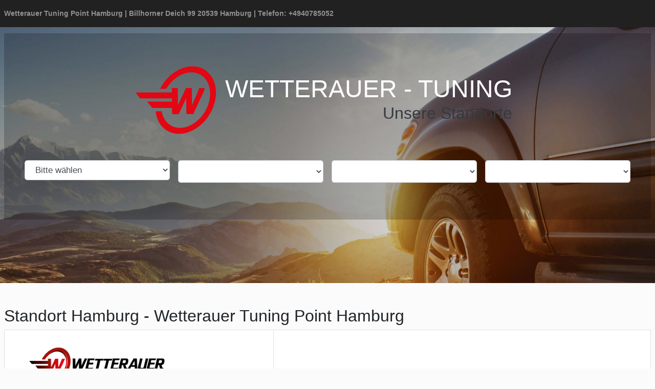

--- FILE ---
content_type: text/html; charset=UTF-8
request_url: https://points.wetterauer-tuning.de/standort/hamburg/wetterauer-tuning-point-hamburg
body_size: 3257
content:
<!DOCTYPE html>
<html lang="en">
<head>
    <!-- Favicon -->
    <link rel="shortcut icon" href="https://points.wetterauer-tuning.de/_favicon.ico" type="image/x-icon">
    <link rel="icon" href="/_favicon.ico" type="image/x-icon">
    <title>Wetterauer-Tuning  | Standort Hamburg Wetterauer Tuning Point Hamburg </title>
    <meta charset="utf-8" />
    <meta http-equiv="X-UA-Compatible" content="IE=edge">
   	<meta name="viewport" content="width=device-width, initial-scale=1">
    <link rel="stylesheet" href="https://points.wetterauer-tuning.de/dist/bootstrap.min.css">
    <link rel="stylesheet" type="text/css" media="screen" href="https://points.wetterauer-tuning.de/style.css" />
    <link href="https://stackpath.bootstrapcdn.com/font-awesome/4.7.0/css/font-awesome.min.css" rel="stylesheet" integrity="sha384-wvfXpqpZZVQGK6TAh5PVlGOfQNHSoD2xbE+QkPxCAFlNEevoEH3Sl0sibVcOQVnN" crossorigin="anonymous">
    <link rel="stylesheet" href="https://unpkg.com/leaflet@1.7.1/dist/leaflet.css" integrity="sha512-xodZBNTC5n17Xt2atTPuE1HxjVMSvLVW9ocqUKLsCC5CXdbqCmblAshOMAS6/keqq/sMZMZ19scR4PsZChSR7A==" crossorigin=""/>
    <script src="https://unpkg.com/leaflet@1.7.1/dist/leaflet.js" integrity="sha512-XQoYMqMTK8LvdxXYG3nZ448hOEQiglfqkJs1NOQV44cWnUrBc8PkAOcXy20w0vlaXaVUearIOBhiXZ5V3ynxwA==" crossorigin=""></script>
</head>
<body>
        <!-- main navigation -->
        <nav class="navbar navbar-expand-lg py-0 navbar-dark bg-dark" style="z-index:100;">
            <div class="container p-0">
                  <div class="navbar-text d-flex justify-content-end bg-dark">
                    <b>Wetterauer Tuning Point Hamburg |  Billhorner Deich 99  20539 Hamburg  | Telefon: +4940785052 </b>
                    </div>
            </div>
        </nav>
        <!-- ./main navigation -->
    
            <div class="parallax default">
                    <div class="container d-flex align-items-center vh-100">

    <div class="jumbotron text-white w-100 d-flex align-items-center flex-column" style="margin-top:-300px;overflow:hidden;border-radius:0;">

        <div class="media">
            <a href="/">
                <img class="d-none d-md-block d-lg-block" src="https://points.wetterauer-tuning.de/images/wetterauer-tuning-logo-red.png" alt="">
            </a>
            <div class="media-body p-3">

                <h3 class="" style="font-size:3rem;"> <a class="text-white wetterauer-tuning-text" href="/">WETTERAUER - TUNING</a>
                    <p class="text-dark text-right d-lg-block d-sm-block wetterauer-tuning-text" style="font-size:2rem;">Unsere Standorte</p>
                </h3>
            </div>
        </div>
        <hr>
       <!-- Konfigurator -->
        <div class="row w-100">
            <div class="col-md-3 col-sm-12 p-2">
                <select name="select-car-vendor" id="konfiguratorSelectVendors" class="form-control form-control-lg form-control-konfigurator" size="1">
                    <option>Bitte wählen</option>
                </select>
            </div>
            <div class="col-md-3 col-sm-12 p-2">
                <select name="select-car-models"  id="konfiguratorSelectModels" class="form-control form-control-lg form-control-konfigurator"></select>
            </div>
            <div class="col-md-3 col-sm-12 p-2">
                <select name="select-car-type" id="konfiguratorSelectTypes" class="form-control form-control-lg form-control-konfigurator"></select>
            </div>
            <div class="col-md-3 col-sm-12 p-2">
                <select name="select-car-engine" id="konfiguratorSelectEngines" class="form-control form-control-lg form-control-konfigurator"></select>
            </div>
        </div>
        <!-- Konfigurator:end-->

    </div>
</div>        </div>

		<!-- page content -->

            <div id="backdrop" class="d-none" style="position:absolute;height:100%;width:100%;background-color:rgba(0,0,0,.6);z-index:200;">
                <div class="d-flex justify-content-center" style="margin-top:150px;">
                    <div class="spinner-grow text-white" role="status"></div>
                    <p class="text-white m-1"><b>aktualisieren...</b></p>
                </div>
            </div>
            <div class="container-fluid p-0" id="page-content" style="z-index:100;">
                <div class="container" id="konfigurator-result-container">
                    RESULT
                </div>
                    <div class="container">
        <h1 class="h2">Standort Hamburg - Wetterauer Tuning Point Hamburg</h1>
        <div class="card-group">
            <div class="card col-lg-5">

                <div class="card-body">
                    <img src="https://wetterauer-tuning.de/wp-content/uploads/2019/09/LOGO-WA-Tuning.png" alt="">
                    <address>
                        <b>Wetterauer Tuning Point Hamburg</b><br>
                                                    Bosch Service TourCar Handels GmbH &amp; Co. KG <br>
                        
                        Billhorner Deich 99 <br>
                        20539 Hamburg
                    </address>
                    <p class="mb-0"><b>Kontakt</b></p>

                                            Tele: +4940785052 <br>
                    
                                            Fax: +494078073686 <br>
                    

                                            Email: <a href="mailto:hamburg@wetterauer-tuning.de">hamburg@wetterauer-tuning.de</a> <br>
                    
                                            Web: www.tourcar.de <br>
                    

                    
                </div>
            </div>
            <div class="card col-lg-7">

                <div class="card-body">
                    <iframe id="googleMapsFrame" width="100%" height="500" src="https://maps.google.com/maps?width=100%&amp;height=500&amp;hl=de&amp;q=Hamburg%2C%20Germany%20Billhorner Deich 99&amp;ie=UTF8&amp;t=&amp;z=10&amp;iwloc=B&amp;output=embed" frameborder="0" scrolling="no" marginheight="0" marginwidth="0"></iframe><style>#gmap_canvas img{max-width:none!important;background:none!important}</style>
                </div>
            </div>

        </div>
    </div>

            </div>

        <!-- footer -->
        <div class="container-fluid p-3 bg-dark-light footer">
    <div class="container p-3">
        <div class="row">
            <div class="col col-lg-3 col-md-6 col-sm-12">
                <h5 class="display-5">Wetterauer-Tuning GmbH</h5>
                <ul class="list-unstyled address">
                    <li class="mt-2"><i class="fa fa-globe"></i>&nbsp;Eckendorferstr. 14e<br/>33609 Bielefeld</li>
                    <li class="mt-2"><i class="fa fa-phone"></i>&nbsp;Telefon: +49 52145366022</li>
                    <li class="mt-2"><i class="fa fa-fax"></i> Telefax: +49 52145366023</li>
                    <li class="mt-2"><i class="fa fa-envelope"></i>&nbsp;info@wetterauer-tuning.de</li>

                </ul>
            </div>

            <div class="col-lg-3 col-md-6 col-sm-12">
                                <p>Standort Informationen</p>
                <ul class="list-unstyled address">
                    <li class="mt-2"><i class="fa fa-globe"></i>&nbsp;Billhorner Deich 99<br/>20539 Hamburg</li>
                     <li class="mt-2"><i class="fa fa-phone"></i>&nbsp;Telefon: +4940785052</li>                    <li class="mt-2"><i class="fa fa-fax"></i> Fax: +494078073686</li>                    <li class="mt-2"><i class="fa fa-envelope"></i>&nbsp;hamburg@wetterauer-tuning.de</li>                    <li class="mt-2"><i class="fa fa-globe"></i>&nbsp;<a href="http://www.tourcar.de">www.tourcar.de</a></li>                </ul>


                <p>Standort Seiten</p>
                <ul class="list-unstyled">
                    <li><a href="/standort/hamburg/wetterauer-tuning-point-hamburg/datenschutz">Datenschutzerklärung</a></li>
                    <li><a href="/standort/hamburg/wetterauer-tuning-point-hamburg/impressum">Impressum</a></li>
                    <li><a href="/standort/hamburg/wetterauer-tuning-point-hamburg/agb">AGB</a></li>
                </ul>
                            </div>

            <div class="col col-lg-3 col-md-6 col-sm-12">
                <p>Weiteres</p>
                <ul class="list-inline">
                    <li class="list-inline-item"><span class="fa fa-facebook fa-social-media"></span></li>
                    <li class="list-inline-item"><span class="fa fa-twitter fa-social-media"></span></li>
                    <li class="list-inline-item"><span class="fa fa-instagram fa-social-media"></span></li>
                    <li class="list-inline-item"><span class="fa fa-pinterest fa-social-media"></span></li>
                </ul>
            </div>
        </div>
    </div>
</div>
<!-- /footer -->

<div class="container-fluid">
    <div class="row bg-dark">
        <div class="col-12">
            <div class="container text-center text-secondary p-3">
                <ul class="list-inline">
                    <li class="list-inline-item"><a href="/datenschutz">Datenschutzerklärung</a></li>
                    <li class="list-inline-item"><a href="/agb">AGB</a></li>
                    <li class="list-inline-item"><a href="/impressum">Impressum</a></li>
                    <li class="list-inline-item"><small>copyright &copy; 2019-2020 Wetterauer-Tuning GmbH</small></li>
                </ul>
                <small class="text-muted">Trotz sorgfältiger inhaltlicher Kontrolle übernehmen wir keine Haftung für die jeweiligen Unterseiten der Tuningpoints.</small>
            </div>
        </div>
    </div>
</div>

        <script src="https://code.jquery.com/jquery-3.5.1.slim.min.js" integrity="sha384-DfXdz2htPH0lsSSs5nCTpuj/zy4C+OGpamoFVy38MVBnE+IbbVYUew+OrCXaRkfj" crossorigin="anonymous"></script>
        <script src="https://cdn.jsdelivr.net/npm/popper.js@1.16.1/dist/umd/popper.min.js" integrity="sha384-9/reFTGAW83EW2RDu2S0VKaIzap3H66lZH81PoYlFhbGU+6BZp6G7niu735Sk7lN" crossorigin="anonymous"></script>
        <script src="https://cdn.jsdelivr.net/npm/bootstrap@4.5.3/dist/js/bootstrap.min.js" integrity="sha384-w1Q4orYjBQndcko6MimVbzY0tgp4pWB4lZ7lr30WKz0vr/aWKhXdBNmNb5D92v7s" crossorigin="anonymous"></script>

            <script src="https://points.wetterauer-tuning.de/build/konfigurator.min.js"></script>

</body>
</html>
         
            
            

--- FILE ---
content_type: text/css
request_url: https://points.wetterauer-tuning.de/style.css
body_size: 5476
content:
body {
    font-family: 'Segoe UI', Tahoma, Geneva, Verdana, sans-serif;
    font-size:14px;
    font-weight: normal;
    background-repeat: no-repeat;
    width:100%;
    max-width:100%;
    overflow-x:hidden;
    background-color:rgba(225, 225, 225, 0.1);
}

.parallax {
  background-attachment: fixed;
  background-position: center;
  background-repeat: no-repeat;
  background-size: cover;
  height:500px;
  overflow-y:hidden;

}
.parallax.default {
    background-image:url('./images/chromium_tires_header.jpg');
}

.content {
    border:1px solid rebeccapurple;
    min-height:200px;
}


/* theme colors */
.bg-dark {
    background-color: #212121 !important;
    color:white;
}
.bg-danger {
    background-color:#a62524 !important;
}
.bg-dark-light {
    background-color: #323232 !important;
    border:0 !important;
    color:white;
}


.footer {

}
.footer a {
    color:rgb(255, 255, 255,.3);
}
.footer a:hover {
    color:#28a745;
}

.card.partner {
    border:0;
    border-radius:0;
    
}
.card.partner.with-border {
    border-left:1px solid rgb(0,0,0,.2);
}
.card.partner a {
    transition: background-color 0.75s ease;
 }
.card.partner a:hover {
    background-color:rgb(0,0,0,.1);
}

.container-fm {
    
    /*background: linear-gradient(to right, rgba(255,255,255,0) 0%,#212121 40%), url('./images/ford_mustang.png');*/
    background-image: url('./images/ford_mustang.png');
    background-repeat: no-repeat;
    
    background-size: 100% 100% contain;
    background-position: left bottom;
    
    
}
.csl {
    background-image: url('./images/ford_mustang2.png');
    background-repeat: no-repeat;
    
    background-size: contain;
    background-position: left;

    

}



.image {
    position:absolute;
    width:100%;
    height: 100%;
    margin-top:0;
    background-image:url('./images/ford_mustang2.png');
    background-repeat: no-repeat;
    z-index:100 !important;
}



/* bootstrap */
.container {
   max-width:1280px;
   padding:8px !important;
}
.card {
    border-radius:0;
}

/* Facebook */
.fa-social-media {
    padding: 10px;
    font-size: 40px;
    width: 40px;
    text-align: center;
    text-decoration: none;
  }

.fa-facebook {
    background: #3B5998;
    color: white;
  }
  
  /* Twitter */
  .fa-twitter {
    background: #55ACEE;
    color: white;
  }
  .fa-instagram {
    background: #ea4c89;
    color: white;
  }
  .fa-pinterest {
    background: #cb2027;
    color:white;
  }
.fa-service {
    padding: 2px;
    width: 40px;
    font-size:30px !important;
}


/* Extra small devices (portrait phones, less than 576px) */
@media (max-width: 575.98px) {
    .csl {
        background-image: none;
    }
    .partner {
        width:100% !important;
        border:0 !important;
        display:block;
    }
    .wetterauer-tuning-text {
        font-size:1.6rem !important;
        margin:0 auto !important;
    }
    
 }

/* Small devices (landscape phones, 576px and up) */
@media (min-width: 576px) and (max-width: 767.98px) { 
    .csl {
        background-image: none;
    
    }
    
}


/* navbar */
.navbar {
    padding:0;
    margin:0;
    min-height:1px;
}.navbar a {
}
.navbar .nav-item > a:hover {
    background:#28a745;
}

.navbar-nav .nav-item.dropdown .dropdown-menu {
    background:white;
    border-bottom:3px solid #007bff;
    border-radius:0;
}
.navbar-nav .nav-item.dropdown .dropdown-menu .dropdown-item {
    padding:6px;
    font-weight:bold;
}
.navbar-nav .nav-link {
	font-weight:bold;
}

.navbar-nav .nav-item.dropdown .dropdown-menu .dropdown-item:not(:last-child){
    border-bottom:1px solid rgb(0,0,0,.1);
    
}  
.navbar-nav .nav-item.dropdown .dropdown-menu a:hover {
    background:#212121;
    color:white;
}
#mainNavbar .nav .dropdown-menu a {
	font-size: .9rem; 
}
#mainNavbar .nav .dropdown-menu li:not(:last-child) a {
	border-bottom:1px solid #ccc;
}
.jumbotron.header-jumbotron ul li{
	font-size:18px;
	background:#28a745;
	margin:6px 0;
	display:block-inline;
	padding:11px;
	width:50%;
}


.video::before {
	content: "";  /* this is your text. You can also use UTF-8 character codes as I do here */
    font-family: FontAwesome;
    left:-5px;
    position:absolute;
    top:0;	
    color:red;
    font-size:10rem;
    color:red;
    font-size:10rem;
}

.jumbotron {
    background:rgba(0,0,0,.2);
}

.pin {
    cursor: pointer;
}
.pin .fa {
    font-size:1.4rem;
    color: darkred;
}

.form-control.form-control-konfigurator {
    font-size:1.2em;
}
#konfigurator-result-container {
    opacity: 0;
}
#konfigurator-result-container.fade {
    opacity: 1;
    animation-name: fadeInOpacity;
    animation-iteration-count: 1;
    animation-timing-function: ease-in;
    animation-duration: 1.5s;

}
@keyframes fadeInOpacity {
    0% {
        opacity: 0;
    }
    100% {
        opacity: 1;
    }
}
#konfigurator-result-container .bg-primary-dark {
    background-color: #004274;
}
#konfigurator-result-container .bg-primary-light {
    background-color: #d9edf7;
}



/* Medium devices (tablets, 768px and up) */
@media (min-width: 768px) and (max-width: 991.98px) {  
    .csl {
        background-size: cover;
    }
    
   
}
@media (max-width: 992px)  { 
	.navbar-text {
    	width:100%;
    	background:#007bff;
    	color:white !important;
    	text-align:right;
    	padding-right:7px;
    }	
    .navbar .nav-item > a {
    	padding:11px;
	}
}  



/* Large devices (desktops, 992px and up) */
@media (min-width: 992px) and (max-width: 1199.98px) {  }

/* Extra large devices (large desktops, 1200px and up) */
@media (min-width: 1200px) { }


--- FILE ---
content_type: text/javascript
request_url: https://points.wetterauer-tuning.de/build/konfigurator.min.js
body_size: 4481
content:
!function(n){var a={};function o(e){if(a[e])return a[e].exports;var t=a[e]={i:e,l:!1,exports:{}};return n[e].call(t.exports,t,t.exports,o),t.l=!0,t.exports}o.m=n,o.c=a,o.i=function(e){return e},o.d=function(e,t,n){o.o(e,t)||Object.defineProperty(e,t,{configurable:!1,enumerable:!0,get:n})},o.n=function(e){var t=e&&e.__esModule?function(){return e.default}:function(){return e};return o.d(t,"a",t),t},o.o=function(e,t){return Object.prototype.hasOwnProperty.call(e,t)},o.p="",o(o.s=4)}({4:function(e,t){function n(e){e.target.size=6}function a(e){e.target.size=0}function o(e){p.innerHTML="",p.classList.remove("fade"),e.innerHTML=""}function r(){for(var e,t,n=document.getElementById("btn_datenblatt"),a=document.getElementsByClassName("additional-option"),o="?",r=0;r<a.length;r++)"radio"==a[r].getAttribute("type")&&!0===a[r].checked?(e=a[r].getAttribute("data-id"),console.log("id set",e)):!0===a[r].checked&&(t=a[r].getAttribute("id"),o+=("?"==o?"":"&").concat(t,"=1"));n.setAttribute("href","/datenblatt/".concat(e).concat(o))}function i(e){e.preventDefault(),e=e.target.getAttribute("data-id"),console.log("click id",e),null!==e&&(m.onreadystatechange=function(){4==this.readyState&&200==this.status&&(document.getElementsByClassName("modal-body")[0].innerHTML=this.responseText,$("#modalOptionInfo").modal())},m.open("GET","/api/konfigurator/optionen/details?id=".concat(e),!0),m.send())}var c=document.getElementsByClassName("form-control-konfigurator"),s=document.getElementById("konfiguratorSelectVendors"),d=document.getElementById("konfiguratorSelectModels"),u=document.getElementById("konfiguratorSelectTypes"),l=document.getElementById("konfiguratorSelectEngines"),p=document.getElementById("konfigurator-result-container"),m=new XMLHttpRequest;m.onreadystatechange=function(){4==this.readyState&&201==this.status&&JSON.parse(this.responseText).forEach(function(e){var t=document.createElement("option");t.innerHTML=e.name,s.appendChild(t)})},m.open("GET","/api/konfigurator",!0),m.send();for(var f=0;f<c.length;f++)c[f].addEventListener("focus",n),c[f].addEventListener("blur",a);s.addEventListener("change",function(){var e=s.value;o(d),o(u),o(l),m.onreadystatechange=function(){var e,t;4==this.readyState&&201==this.status&&(e=JSON.parse(this.responseText),(t=document.createElement("option")).innerHTML="Bitte wählen",d.appendChild(t),e.forEach(function(e){var t=document.createElement("option");t.innerHTML=e.serie,d.appendChild(t)}))},m.open("GET","/api/konfigurator/models?manufacturer=".concat(e),!0),m.send()}),d.addEventListener("change",function(){var e=s.value,t=d.value;o(u),o(l),m.onreadystatechange=function(){var e,t;4==this.readyState&&201==this.status&&(e=JSON.parse(this.responseText),(t=document.createElement("option")).innerHTML="Bitte wählen",u.appendChild(t),e.forEach(function(e){var t=document.createElement("option");t.innerHTML=e.label,t.setAttribute("value",e.value),u.appendChild(t)}))},m.open("GET","/api/konfigurator/types?manufacturer=".concat(e,"&serie=").concat(t),!0),m.send()}),u.addEventListener("change",function(){var e=encodeURIComponent(s.value),t=encodeURIComponent(d.value),n=encodeURIComponent(u.selectedOptions[0].getAttribute("value"));o(l),m.onreadystatechange=function(){var e,t;4==this.readyState&&201==this.status&&(e=JSON.parse(this.responseText),(t=document.createElement("option")).innerHTML="Bitte wählen",l.appendChild(t),e.forEach(function(e){var t=document.createElement("option");t.innerHTML=e.label,t.setAttribute("value",e.label),t.setAttribute("data-kw",e.serie_leistung_kw),t.setAttribute("data-model-name",e.model_name),l.appendChild(t)}))},m.open("GET","/api/konfigurator/engines?manufacturer=".concat(e,"&serie=").concat(t,"&type=").concat(n),!0),m.send()}),l.addEventListener("change",function(){var e=encodeURIComponent(s.value),t=encodeURIComponent(d.value),n=encodeURIComponent(u.selectedOptions[0].getAttribute("value")),a=encodeURIComponent(l.selectedOptions[0].getAttribute("data-kw")),o=encodeURIComponent(l.selectedOptions[0].getAttribute("data-model-name"));m.onreadystatechange=function(){if(4==this.readyState&&200==this.status){p.innerHTML=this.responseText,p.classList.add("fade");for(var e=document.getElementsByClassName("svg-option-info"),t=0;t<e.length;t++)e[t].addEventListener("click",i);for(var n=document.getElementsByClassName("additional-option"),a=0;a<n.length;a++)n[a].addEventListener("change",r)}},m.open("GET","/api/konfigurator/result?manufacturer=".concat(e,"&serie=").concat(t,"&type=").concat(n,"&engine=").concat(o,"&kw=").concat(a),!0),m.send()})}});